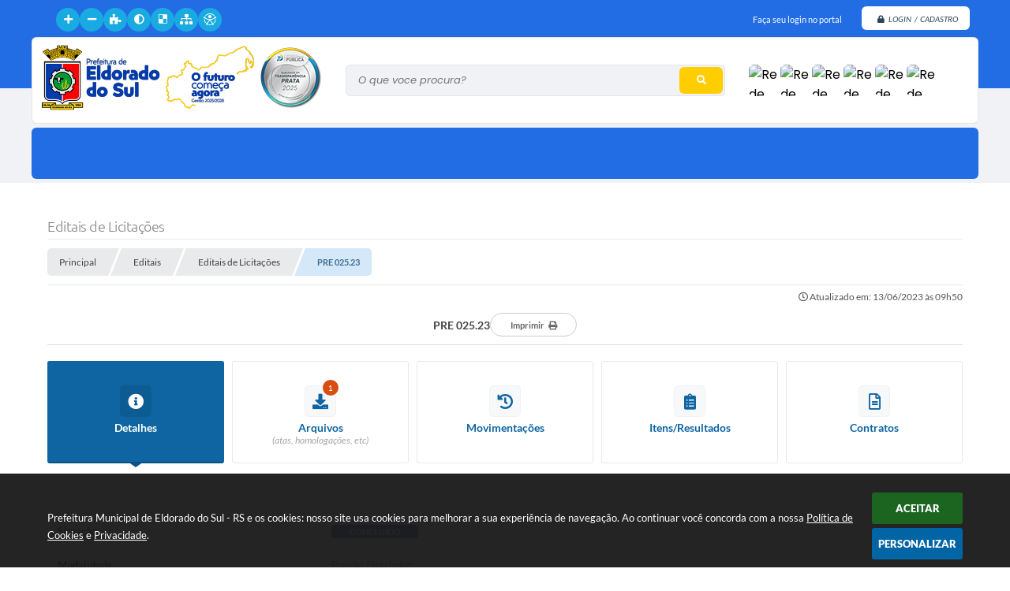

--- FILE ---
content_type: text/html; charset=utf-8
request_url: https://www.google.com/recaptcha/api2/anchor?ar=1&k=6Lcg5gwUAAAAAFTAwOeaiRgV05MYvrWdi1U8jIwI&co=aHR0cHM6Ly93d3cuZWxkb3JhZG8ucnMuZ292LmJyOjQ0Mw..&hl=en&v=PoyoqOPhxBO7pBk68S4YbpHZ&size=normal&anchor-ms=20000&execute-ms=30000&cb=y0b8f9a36iem
body_size: 49381
content:
<!DOCTYPE HTML><html dir="ltr" lang="en"><head><meta http-equiv="Content-Type" content="text/html; charset=UTF-8">
<meta http-equiv="X-UA-Compatible" content="IE=edge">
<title>reCAPTCHA</title>
<style type="text/css">
/* cyrillic-ext */
@font-face {
  font-family: 'Roboto';
  font-style: normal;
  font-weight: 400;
  font-stretch: 100%;
  src: url(//fonts.gstatic.com/s/roboto/v48/KFO7CnqEu92Fr1ME7kSn66aGLdTylUAMa3GUBHMdazTgWw.woff2) format('woff2');
  unicode-range: U+0460-052F, U+1C80-1C8A, U+20B4, U+2DE0-2DFF, U+A640-A69F, U+FE2E-FE2F;
}
/* cyrillic */
@font-face {
  font-family: 'Roboto';
  font-style: normal;
  font-weight: 400;
  font-stretch: 100%;
  src: url(//fonts.gstatic.com/s/roboto/v48/KFO7CnqEu92Fr1ME7kSn66aGLdTylUAMa3iUBHMdazTgWw.woff2) format('woff2');
  unicode-range: U+0301, U+0400-045F, U+0490-0491, U+04B0-04B1, U+2116;
}
/* greek-ext */
@font-face {
  font-family: 'Roboto';
  font-style: normal;
  font-weight: 400;
  font-stretch: 100%;
  src: url(//fonts.gstatic.com/s/roboto/v48/KFO7CnqEu92Fr1ME7kSn66aGLdTylUAMa3CUBHMdazTgWw.woff2) format('woff2');
  unicode-range: U+1F00-1FFF;
}
/* greek */
@font-face {
  font-family: 'Roboto';
  font-style: normal;
  font-weight: 400;
  font-stretch: 100%;
  src: url(//fonts.gstatic.com/s/roboto/v48/KFO7CnqEu92Fr1ME7kSn66aGLdTylUAMa3-UBHMdazTgWw.woff2) format('woff2');
  unicode-range: U+0370-0377, U+037A-037F, U+0384-038A, U+038C, U+038E-03A1, U+03A3-03FF;
}
/* math */
@font-face {
  font-family: 'Roboto';
  font-style: normal;
  font-weight: 400;
  font-stretch: 100%;
  src: url(//fonts.gstatic.com/s/roboto/v48/KFO7CnqEu92Fr1ME7kSn66aGLdTylUAMawCUBHMdazTgWw.woff2) format('woff2');
  unicode-range: U+0302-0303, U+0305, U+0307-0308, U+0310, U+0312, U+0315, U+031A, U+0326-0327, U+032C, U+032F-0330, U+0332-0333, U+0338, U+033A, U+0346, U+034D, U+0391-03A1, U+03A3-03A9, U+03B1-03C9, U+03D1, U+03D5-03D6, U+03F0-03F1, U+03F4-03F5, U+2016-2017, U+2034-2038, U+203C, U+2040, U+2043, U+2047, U+2050, U+2057, U+205F, U+2070-2071, U+2074-208E, U+2090-209C, U+20D0-20DC, U+20E1, U+20E5-20EF, U+2100-2112, U+2114-2115, U+2117-2121, U+2123-214F, U+2190, U+2192, U+2194-21AE, U+21B0-21E5, U+21F1-21F2, U+21F4-2211, U+2213-2214, U+2216-22FF, U+2308-230B, U+2310, U+2319, U+231C-2321, U+2336-237A, U+237C, U+2395, U+239B-23B7, U+23D0, U+23DC-23E1, U+2474-2475, U+25AF, U+25B3, U+25B7, U+25BD, U+25C1, U+25CA, U+25CC, U+25FB, U+266D-266F, U+27C0-27FF, U+2900-2AFF, U+2B0E-2B11, U+2B30-2B4C, U+2BFE, U+3030, U+FF5B, U+FF5D, U+1D400-1D7FF, U+1EE00-1EEFF;
}
/* symbols */
@font-face {
  font-family: 'Roboto';
  font-style: normal;
  font-weight: 400;
  font-stretch: 100%;
  src: url(//fonts.gstatic.com/s/roboto/v48/KFO7CnqEu92Fr1ME7kSn66aGLdTylUAMaxKUBHMdazTgWw.woff2) format('woff2');
  unicode-range: U+0001-000C, U+000E-001F, U+007F-009F, U+20DD-20E0, U+20E2-20E4, U+2150-218F, U+2190, U+2192, U+2194-2199, U+21AF, U+21E6-21F0, U+21F3, U+2218-2219, U+2299, U+22C4-22C6, U+2300-243F, U+2440-244A, U+2460-24FF, U+25A0-27BF, U+2800-28FF, U+2921-2922, U+2981, U+29BF, U+29EB, U+2B00-2BFF, U+4DC0-4DFF, U+FFF9-FFFB, U+10140-1018E, U+10190-1019C, U+101A0, U+101D0-101FD, U+102E0-102FB, U+10E60-10E7E, U+1D2C0-1D2D3, U+1D2E0-1D37F, U+1F000-1F0FF, U+1F100-1F1AD, U+1F1E6-1F1FF, U+1F30D-1F30F, U+1F315, U+1F31C, U+1F31E, U+1F320-1F32C, U+1F336, U+1F378, U+1F37D, U+1F382, U+1F393-1F39F, U+1F3A7-1F3A8, U+1F3AC-1F3AF, U+1F3C2, U+1F3C4-1F3C6, U+1F3CA-1F3CE, U+1F3D4-1F3E0, U+1F3ED, U+1F3F1-1F3F3, U+1F3F5-1F3F7, U+1F408, U+1F415, U+1F41F, U+1F426, U+1F43F, U+1F441-1F442, U+1F444, U+1F446-1F449, U+1F44C-1F44E, U+1F453, U+1F46A, U+1F47D, U+1F4A3, U+1F4B0, U+1F4B3, U+1F4B9, U+1F4BB, U+1F4BF, U+1F4C8-1F4CB, U+1F4D6, U+1F4DA, U+1F4DF, U+1F4E3-1F4E6, U+1F4EA-1F4ED, U+1F4F7, U+1F4F9-1F4FB, U+1F4FD-1F4FE, U+1F503, U+1F507-1F50B, U+1F50D, U+1F512-1F513, U+1F53E-1F54A, U+1F54F-1F5FA, U+1F610, U+1F650-1F67F, U+1F687, U+1F68D, U+1F691, U+1F694, U+1F698, U+1F6AD, U+1F6B2, U+1F6B9-1F6BA, U+1F6BC, U+1F6C6-1F6CF, U+1F6D3-1F6D7, U+1F6E0-1F6EA, U+1F6F0-1F6F3, U+1F6F7-1F6FC, U+1F700-1F7FF, U+1F800-1F80B, U+1F810-1F847, U+1F850-1F859, U+1F860-1F887, U+1F890-1F8AD, U+1F8B0-1F8BB, U+1F8C0-1F8C1, U+1F900-1F90B, U+1F93B, U+1F946, U+1F984, U+1F996, U+1F9E9, U+1FA00-1FA6F, U+1FA70-1FA7C, U+1FA80-1FA89, U+1FA8F-1FAC6, U+1FACE-1FADC, U+1FADF-1FAE9, U+1FAF0-1FAF8, U+1FB00-1FBFF;
}
/* vietnamese */
@font-face {
  font-family: 'Roboto';
  font-style: normal;
  font-weight: 400;
  font-stretch: 100%;
  src: url(//fonts.gstatic.com/s/roboto/v48/KFO7CnqEu92Fr1ME7kSn66aGLdTylUAMa3OUBHMdazTgWw.woff2) format('woff2');
  unicode-range: U+0102-0103, U+0110-0111, U+0128-0129, U+0168-0169, U+01A0-01A1, U+01AF-01B0, U+0300-0301, U+0303-0304, U+0308-0309, U+0323, U+0329, U+1EA0-1EF9, U+20AB;
}
/* latin-ext */
@font-face {
  font-family: 'Roboto';
  font-style: normal;
  font-weight: 400;
  font-stretch: 100%;
  src: url(//fonts.gstatic.com/s/roboto/v48/KFO7CnqEu92Fr1ME7kSn66aGLdTylUAMa3KUBHMdazTgWw.woff2) format('woff2');
  unicode-range: U+0100-02BA, U+02BD-02C5, U+02C7-02CC, U+02CE-02D7, U+02DD-02FF, U+0304, U+0308, U+0329, U+1D00-1DBF, U+1E00-1E9F, U+1EF2-1EFF, U+2020, U+20A0-20AB, U+20AD-20C0, U+2113, U+2C60-2C7F, U+A720-A7FF;
}
/* latin */
@font-face {
  font-family: 'Roboto';
  font-style: normal;
  font-weight: 400;
  font-stretch: 100%;
  src: url(//fonts.gstatic.com/s/roboto/v48/KFO7CnqEu92Fr1ME7kSn66aGLdTylUAMa3yUBHMdazQ.woff2) format('woff2');
  unicode-range: U+0000-00FF, U+0131, U+0152-0153, U+02BB-02BC, U+02C6, U+02DA, U+02DC, U+0304, U+0308, U+0329, U+2000-206F, U+20AC, U+2122, U+2191, U+2193, U+2212, U+2215, U+FEFF, U+FFFD;
}
/* cyrillic-ext */
@font-face {
  font-family: 'Roboto';
  font-style: normal;
  font-weight: 500;
  font-stretch: 100%;
  src: url(//fonts.gstatic.com/s/roboto/v48/KFO7CnqEu92Fr1ME7kSn66aGLdTylUAMa3GUBHMdazTgWw.woff2) format('woff2');
  unicode-range: U+0460-052F, U+1C80-1C8A, U+20B4, U+2DE0-2DFF, U+A640-A69F, U+FE2E-FE2F;
}
/* cyrillic */
@font-face {
  font-family: 'Roboto';
  font-style: normal;
  font-weight: 500;
  font-stretch: 100%;
  src: url(//fonts.gstatic.com/s/roboto/v48/KFO7CnqEu92Fr1ME7kSn66aGLdTylUAMa3iUBHMdazTgWw.woff2) format('woff2');
  unicode-range: U+0301, U+0400-045F, U+0490-0491, U+04B0-04B1, U+2116;
}
/* greek-ext */
@font-face {
  font-family: 'Roboto';
  font-style: normal;
  font-weight: 500;
  font-stretch: 100%;
  src: url(//fonts.gstatic.com/s/roboto/v48/KFO7CnqEu92Fr1ME7kSn66aGLdTylUAMa3CUBHMdazTgWw.woff2) format('woff2');
  unicode-range: U+1F00-1FFF;
}
/* greek */
@font-face {
  font-family: 'Roboto';
  font-style: normal;
  font-weight: 500;
  font-stretch: 100%;
  src: url(//fonts.gstatic.com/s/roboto/v48/KFO7CnqEu92Fr1ME7kSn66aGLdTylUAMa3-UBHMdazTgWw.woff2) format('woff2');
  unicode-range: U+0370-0377, U+037A-037F, U+0384-038A, U+038C, U+038E-03A1, U+03A3-03FF;
}
/* math */
@font-face {
  font-family: 'Roboto';
  font-style: normal;
  font-weight: 500;
  font-stretch: 100%;
  src: url(//fonts.gstatic.com/s/roboto/v48/KFO7CnqEu92Fr1ME7kSn66aGLdTylUAMawCUBHMdazTgWw.woff2) format('woff2');
  unicode-range: U+0302-0303, U+0305, U+0307-0308, U+0310, U+0312, U+0315, U+031A, U+0326-0327, U+032C, U+032F-0330, U+0332-0333, U+0338, U+033A, U+0346, U+034D, U+0391-03A1, U+03A3-03A9, U+03B1-03C9, U+03D1, U+03D5-03D6, U+03F0-03F1, U+03F4-03F5, U+2016-2017, U+2034-2038, U+203C, U+2040, U+2043, U+2047, U+2050, U+2057, U+205F, U+2070-2071, U+2074-208E, U+2090-209C, U+20D0-20DC, U+20E1, U+20E5-20EF, U+2100-2112, U+2114-2115, U+2117-2121, U+2123-214F, U+2190, U+2192, U+2194-21AE, U+21B0-21E5, U+21F1-21F2, U+21F4-2211, U+2213-2214, U+2216-22FF, U+2308-230B, U+2310, U+2319, U+231C-2321, U+2336-237A, U+237C, U+2395, U+239B-23B7, U+23D0, U+23DC-23E1, U+2474-2475, U+25AF, U+25B3, U+25B7, U+25BD, U+25C1, U+25CA, U+25CC, U+25FB, U+266D-266F, U+27C0-27FF, U+2900-2AFF, U+2B0E-2B11, U+2B30-2B4C, U+2BFE, U+3030, U+FF5B, U+FF5D, U+1D400-1D7FF, U+1EE00-1EEFF;
}
/* symbols */
@font-face {
  font-family: 'Roboto';
  font-style: normal;
  font-weight: 500;
  font-stretch: 100%;
  src: url(//fonts.gstatic.com/s/roboto/v48/KFO7CnqEu92Fr1ME7kSn66aGLdTylUAMaxKUBHMdazTgWw.woff2) format('woff2');
  unicode-range: U+0001-000C, U+000E-001F, U+007F-009F, U+20DD-20E0, U+20E2-20E4, U+2150-218F, U+2190, U+2192, U+2194-2199, U+21AF, U+21E6-21F0, U+21F3, U+2218-2219, U+2299, U+22C4-22C6, U+2300-243F, U+2440-244A, U+2460-24FF, U+25A0-27BF, U+2800-28FF, U+2921-2922, U+2981, U+29BF, U+29EB, U+2B00-2BFF, U+4DC0-4DFF, U+FFF9-FFFB, U+10140-1018E, U+10190-1019C, U+101A0, U+101D0-101FD, U+102E0-102FB, U+10E60-10E7E, U+1D2C0-1D2D3, U+1D2E0-1D37F, U+1F000-1F0FF, U+1F100-1F1AD, U+1F1E6-1F1FF, U+1F30D-1F30F, U+1F315, U+1F31C, U+1F31E, U+1F320-1F32C, U+1F336, U+1F378, U+1F37D, U+1F382, U+1F393-1F39F, U+1F3A7-1F3A8, U+1F3AC-1F3AF, U+1F3C2, U+1F3C4-1F3C6, U+1F3CA-1F3CE, U+1F3D4-1F3E0, U+1F3ED, U+1F3F1-1F3F3, U+1F3F5-1F3F7, U+1F408, U+1F415, U+1F41F, U+1F426, U+1F43F, U+1F441-1F442, U+1F444, U+1F446-1F449, U+1F44C-1F44E, U+1F453, U+1F46A, U+1F47D, U+1F4A3, U+1F4B0, U+1F4B3, U+1F4B9, U+1F4BB, U+1F4BF, U+1F4C8-1F4CB, U+1F4D6, U+1F4DA, U+1F4DF, U+1F4E3-1F4E6, U+1F4EA-1F4ED, U+1F4F7, U+1F4F9-1F4FB, U+1F4FD-1F4FE, U+1F503, U+1F507-1F50B, U+1F50D, U+1F512-1F513, U+1F53E-1F54A, U+1F54F-1F5FA, U+1F610, U+1F650-1F67F, U+1F687, U+1F68D, U+1F691, U+1F694, U+1F698, U+1F6AD, U+1F6B2, U+1F6B9-1F6BA, U+1F6BC, U+1F6C6-1F6CF, U+1F6D3-1F6D7, U+1F6E0-1F6EA, U+1F6F0-1F6F3, U+1F6F7-1F6FC, U+1F700-1F7FF, U+1F800-1F80B, U+1F810-1F847, U+1F850-1F859, U+1F860-1F887, U+1F890-1F8AD, U+1F8B0-1F8BB, U+1F8C0-1F8C1, U+1F900-1F90B, U+1F93B, U+1F946, U+1F984, U+1F996, U+1F9E9, U+1FA00-1FA6F, U+1FA70-1FA7C, U+1FA80-1FA89, U+1FA8F-1FAC6, U+1FACE-1FADC, U+1FADF-1FAE9, U+1FAF0-1FAF8, U+1FB00-1FBFF;
}
/* vietnamese */
@font-face {
  font-family: 'Roboto';
  font-style: normal;
  font-weight: 500;
  font-stretch: 100%;
  src: url(//fonts.gstatic.com/s/roboto/v48/KFO7CnqEu92Fr1ME7kSn66aGLdTylUAMa3OUBHMdazTgWw.woff2) format('woff2');
  unicode-range: U+0102-0103, U+0110-0111, U+0128-0129, U+0168-0169, U+01A0-01A1, U+01AF-01B0, U+0300-0301, U+0303-0304, U+0308-0309, U+0323, U+0329, U+1EA0-1EF9, U+20AB;
}
/* latin-ext */
@font-face {
  font-family: 'Roboto';
  font-style: normal;
  font-weight: 500;
  font-stretch: 100%;
  src: url(//fonts.gstatic.com/s/roboto/v48/KFO7CnqEu92Fr1ME7kSn66aGLdTylUAMa3KUBHMdazTgWw.woff2) format('woff2');
  unicode-range: U+0100-02BA, U+02BD-02C5, U+02C7-02CC, U+02CE-02D7, U+02DD-02FF, U+0304, U+0308, U+0329, U+1D00-1DBF, U+1E00-1E9F, U+1EF2-1EFF, U+2020, U+20A0-20AB, U+20AD-20C0, U+2113, U+2C60-2C7F, U+A720-A7FF;
}
/* latin */
@font-face {
  font-family: 'Roboto';
  font-style: normal;
  font-weight: 500;
  font-stretch: 100%;
  src: url(//fonts.gstatic.com/s/roboto/v48/KFO7CnqEu92Fr1ME7kSn66aGLdTylUAMa3yUBHMdazQ.woff2) format('woff2');
  unicode-range: U+0000-00FF, U+0131, U+0152-0153, U+02BB-02BC, U+02C6, U+02DA, U+02DC, U+0304, U+0308, U+0329, U+2000-206F, U+20AC, U+2122, U+2191, U+2193, U+2212, U+2215, U+FEFF, U+FFFD;
}
/* cyrillic-ext */
@font-face {
  font-family: 'Roboto';
  font-style: normal;
  font-weight: 900;
  font-stretch: 100%;
  src: url(//fonts.gstatic.com/s/roboto/v48/KFO7CnqEu92Fr1ME7kSn66aGLdTylUAMa3GUBHMdazTgWw.woff2) format('woff2');
  unicode-range: U+0460-052F, U+1C80-1C8A, U+20B4, U+2DE0-2DFF, U+A640-A69F, U+FE2E-FE2F;
}
/* cyrillic */
@font-face {
  font-family: 'Roboto';
  font-style: normal;
  font-weight: 900;
  font-stretch: 100%;
  src: url(//fonts.gstatic.com/s/roboto/v48/KFO7CnqEu92Fr1ME7kSn66aGLdTylUAMa3iUBHMdazTgWw.woff2) format('woff2');
  unicode-range: U+0301, U+0400-045F, U+0490-0491, U+04B0-04B1, U+2116;
}
/* greek-ext */
@font-face {
  font-family: 'Roboto';
  font-style: normal;
  font-weight: 900;
  font-stretch: 100%;
  src: url(//fonts.gstatic.com/s/roboto/v48/KFO7CnqEu92Fr1ME7kSn66aGLdTylUAMa3CUBHMdazTgWw.woff2) format('woff2');
  unicode-range: U+1F00-1FFF;
}
/* greek */
@font-face {
  font-family: 'Roboto';
  font-style: normal;
  font-weight: 900;
  font-stretch: 100%;
  src: url(//fonts.gstatic.com/s/roboto/v48/KFO7CnqEu92Fr1ME7kSn66aGLdTylUAMa3-UBHMdazTgWw.woff2) format('woff2');
  unicode-range: U+0370-0377, U+037A-037F, U+0384-038A, U+038C, U+038E-03A1, U+03A3-03FF;
}
/* math */
@font-face {
  font-family: 'Roboto';
  font-style: normal;
  font-weight: 900;
  font-stretch: 100%;
  src: url(//fonts.gstatic.com/s/roboto/v48/KFO7CnqEu92Fr1ME7kSn66aGLdTylUAMawCUBHMdazTgWw.woff2) format('woff2');
  unicode-range: U+0302-0303, U+0305, U+0307-0308, U+0310, U+0312, U+0315, U+031A, U+0326-0327, U+032C, U+032F-0330, U+0332-0333, U+0338, U+033A, U+0346, U+034D, U+0391-03A1, U+03A3-03A9, U+03B1-03C9, U+03D1, U+03D5-03D6, U+03F0-03F1, U+03F4-03F5, U+2016-2017, U+2034-2038, U+203C, U+2040, U+2043, U+2047, U+2050, U+2057, U+205F, U+2070-2071, U+2074-208E, U+2090-209C, U+20D0-20DC, U+20E1, U+20E5-20EF, U+2100-2112, U+2114-2115, U+2117-2121, U+2123-214F, U+2190, U+2192, U+2194-21AE, U+21B0-21E5, U+21F1-21F2, U+21F4-2211, U+2213-2214, U+2216-22FF, U+2308-230B, U+2310, U+2319, U+231C-2321, U+2336-237A, U+237C, U+2395, U+239B-23B7, U+23D0, U+23DC-23E1, U+2474-2475, U+25AF, U+25B3, U+25B7, U+25BD, U+25C1, U+25CA, U+25CC, U+25FB, U+266D-266F, U+27C0-27FF, U+2900-2AFF, U+2B0E-2B11, U+2B30-2B4C, U+2BFE, U+3030, U+FF5B, U+FF5D, U+1D400-1D7FF, U+1EE00-1EEFF;
}
/* symbols */
@font-face {
  font-family: 'Roboto';
  font-style: normal;
  font-weight: 900;
  font-stretch: 100%;
  src: url(//fonts.gstatic.com/s/roboto/v48/KFO7CnqEu92Fr1ME7kSn66aGLdTylUAMaxKUBHMdazTgWw.woff2) format('woff2');
  unicode-range: U+0001-000C, U+000E-001F, U+007F-009F, U+20DD-20E0, U+20E2-20E4, U+2150-218F, U+2190, U+2192, U+2194-2199, U+21AF, U+21E6-21F0, U+21F3, U+2218-2219, U+2299, U+22C4-22C6, U+2300-243F, U+2440-244A, U+2460-24FF, U+25A0-27BF, U+2800-28FF, U+2921-2922, U+2981, U+29BF, U+29EB, U+2B00-2BFF, U+4DC0-4DFF, U+FFF9-FFFB, U+10140-1018E, U+10190-1019C, U+101A0, U+101D0-101FD, U+102E0-102FB, U+10E60-10E7E, U+1D2C0-1D2D3, U+1D2E0-1D37F, U+1F000-1F0FF, U+1F100-1F1AD, U+1F1E6-1F1FF, U+1F30D-1F30F, U+1F315, U+1F31C, U+1F31E, U+1F320-1F32C, U+1F336, U+1F378, U+1F37D, U+1F382, U+1F393-1F39F, U+1F3A7-1F3A8, U+1F3AC-1F3AF, U+1F3C2, U+1F3C4-1F3C6, U+1F3CA-1F3CE, U+1F3D4-1F3E0, U+1F3ED, U+1F3F1-1F3F3, U+1F3F5-1F3F7, U+1F408, U+1F415, U+1F41F, U+1F426, U+1F43F, U+1F441-1F442, U+1F444, U+1F446-1F449, U+1F44C-1F44E, U+1F453, U+1F46A, U+1F47D, U+1F4A3, U+1F4B0, U+1F4B3, U+1F4B9, U+1F4BB, U+1F4BF, U+1F4C8-1F4CB, U+1F4D6, U+1F4DA, U+1F4DF, U+1F4E3-1F4E6, U+1F4EA-1F4ED, U+1F4F7, U+1F4F9-1F4FB, U+1F4FD-1F4FE, U+1F503, U+1F507-1F50B, U+1F50D, U+1F512-1F513, U+1F53E-1F54A, U+1F54F-1F5FA, U+1F610, U+1F650-1F67F, U+1F687, U+1F68D, U+1F691, U+1F694, U+1F698, U+1F6AD, U+1F6B2, U+1F6B9-1F6BA, U+1F6BC, U+1F6C6-1F6CF, U+1F6D3-1F6D7, U+1F6E0-1F6EA, U+1F6F0-1F6F3, U+1F6F7-1F6FC, U+1F700-1F7FF, U+1F800-1F80B, U+1F810-1F847, U+1F850-1F859, U+1F860-1F887, U+1F890-1F8AD, U+1F8B0-1F8BB, U+1F8C0-1F8C1, U+1F900-1F90B, U+1F93B, U+1F946, U+1F984, U+1F996, U+1F9E9, U+1FA00-1FA6F, U+1FA70-1FA7C, U+1FA80-1FA89, U+1FA8F-1FAC6, U+1FACE-1FADC, U+1FADF-1FAE9, U+1FAF0-1FAF8, U+1FB00-1FBFF;
}
/* vietnamese */
@font-face {
  font-family: 'Roboto';
  font-style: normal;
  font-weight: 900;
  font-stretch: 100%;
  src: url(//fonts.gstatic.com/s/roboto/v48/KFO7CnqEu92Fr1ME7kSn66aGLdTylUAMa3OUBHMdazTgWw.woff2) format('woff2');
  unicode-range: U+0102-0103, U+0110-0111, U+0128-0129, U+0168-0169, U+01A0-01A1, U+01AF-01B0, U+0300-0301, U+0303-0304, U+0308-0309, U+0323, U+0329, U+1EA0-1EF9, U+20AB;
}
/* latin-ext */
@font-face {
  font-family: 'Roboto';
  font-style: normal;
  font-weight: 900;
  font-stretch: 100%;
  src: url(//fonts.gstatic.com/s/roboto/v48/KFO7CnqEu92Fr1ME7kSn66aGLdTylUAMa3KUBHMdazTgWw.woff2) format('woff2');
  unicode-range: U+0100-02BA, U+02BD-02C5, U+02C7-02CC, U+02CE-02D7, U+02DD-02FF, U+0304, U+0308, U+0329, U+1D00-1DBF, U+1E00-1E9F, U+1EF2-1EFF, U+2020, U+20A0-20AB, U+20AD-20C0, U+2113, U+2C60-2C7F, U+A720-A7FF;
}
/* latin */
@font-face {
  font-family: 'Roboto';
  font-style: normal;
  font-weight: 900;
  font-stretch: 100%;
  src: url(//fonts.gstatic.com/s/roboto/v48/KFO7CnqEu92Fr1ME7kSn66aGLdTylUAMa3yUBHMdazQ.woff2) format('woff2');
  unicode-range: U+0000-00FF, U+0131, U+0152-0153, U+02BB-02BC, U+02C6, U+02DA, U+02DC, U+0304, U+0308, U+0329, U+2000-206F, U+20AC, U+2122, U+2191, U+2193, U+2212, U+2215, U+FEFF, U+FFFD;
}

</style>
<link rel="stylesheet" type="text/css" href="https://www.gstatic.com/recaptcha/releases/PoyoqOPhxBO7pBk68S4YbpHZ/styles__ltr.css">
<script nonce="0u2NRoXo_7LxJahhgAA0rg" type="text/javascript">window['__recaptcha_api'] = 'https://www.google.com/recaptcha/api2/';</script>
<script type="text/javascript" src="https://www.gstatic.com/recaptcha/releases/PoyoqOPhxBO7pBk68S4YbpHZ/recaptcha__en.js" nonce="0u2NRoXo_7LxJahhgAA0rg">
      
    </script></head>
<body><div id="rc-anchor-alert" class="rc-anchor-alert"></div>
<input type="hidden" id="recaptcha-token" value="[base64]">
<script type="text/javascript" nonce="0u2NRoXo_7LxJahhgAA0rg">
      recaptcha.anchor.Main.init("[\x22ainput\x22,[\x22bgdata\x22,\x22\x22,\[base64]/[base64]/[base64]/[base64]/[base64]/[base64]/KGcoTywyNTMsTy5PKSxVRyhPLEMpKTpnKE8sMjUzLEMpLE8pKSxsKSksTykpfSxieT1mdW5jdGlvbihDLE8sdSxsKXtmb3IobD0odT1SKEMpLDApO08+MDtPLS0pbD1sPDw4fFooQyk7ZyhDLHUsbCl9LFVHPWZ1bmN0aW9uKEMsTyl7Qy5pLmxlbmd0aD4xMDQ/[base64]/[base64]/[base64]/[base64]/[base64]/[base64]/[base64]\\u003d\x22,\[base64]\\u003d\x22,\[base64]/woPDm8OpwoQnwpbDosKhwrbCicKiVT48wqzChlHDgnoiwqvCvcKzwpY/DsKJw5dcAMK6wrMMDcK/wqDCpcKTTMOkFcKJw7PCnUrDrsKdw6onb8ORKsK/WcOow6nCrcOiF8OyYy/DiiQsw5x1w6LDqMOKK8O4EMOBOMOKH30sRQPCuiLCm8KVCgpew6cRw7PDlUNbJRLCvjtmZsOLDMOBw4nDqsOwwrnCtATCh2TDil9Mw4fCtifCnsOiwp3DkjrDj8Klwpdnw4Nvw60/w6oqOSnCmAfDtXMXw4HCixlcG8OMwocUwo5pKsKFw7zCnMOHIMKtwrjDnRPCijTCkQLDhsKzJys+wqlPfWIOwoLDrGoROD/Cg8KLMcKzJUHDmcOgV8O9WMKoU1XDjzvCvMOzXEU2bsObR8KBwrnDjUvDo2UVwo7DlMOXR8OVw43Cj3zDh8OTw6vDlsKePsO+wprDlQRFw4p8M8Kjw6/[base64]/WD7CicKnwoIcwqB3wqrCkcKIw5rDilRZazBKw7JFG1Y/RCPDnsKgwqt4aHlWc0Uhwr3CnH3Dg3zDlhTCnD/[base64]/wocLwrrDomfCg8KocFgRIgbDmcKFMcOqwpLDoMKCTgTCnwrDv1hHw4TCpMO0w7AtwrvCv1DDu2bDrgsDY2QeEsOOZsOpfsOfw402wpcrAybDkDQTw4N/NWvDlsO5w4VIScKRwqUyT2B4wrp7w5YIf8OuMjTCmEQ8XsOiKCtOScKOwrg2w6vCnMOiaQXDsznDtS7CksOcOyrCqsOXw4/Dk0nCh8KwwrXDmS58w5zCrcOpOTxMwoVpw6MYUkvCrWpjCcOtwo58wr3Dlj1QwqBYVMOkSMKFwpbCr8KcwpTCuCl7woF5wp3CosOMw43DrWrDlcOMB8Kow7LDvHxxBAkFJj/Cv8Kdw5ZAw6hiwoMDLsKNf8KgwqLDtwjCkh8Hw74OUVjDkcK8wp10J29fG8Knwq0dQsOfYWFGw4MYwp1uOQjCrMO0w6zCmsOODAR1w5DDq8KMwr/[base64]/DhsOKwq3DtMObw53CuQprScKVwoo3dwxTw7/DqC7DrcOaw7nDv8OFUsOswoDCnMK5wp3CsVF+w4cHf8OMwqVWwqtaw5TDnMKnDw/CpVDCkyZ8wp0MN8OtwqbDusKzOcOYwo7ClsKGw5cSI2/DncKvwrXCscOQZELDuV13wrvDqy09wonCvkDCo0VzL145fMOgOR1KWk/Dv07Cu8O/[base64]/CssOYFE8IBsOtw4JGTCV4KVHCscOkbF8iFBDCpx4OwozCoyNFwo3CrjjDuQp1w6nCr8OfVzXCl8OOaMKsw5NeTMOIwoJVw7lqwqbCgMO0wqomShvDtMO4Jk1fwpfCugFCK8OtOyHDuWMWTm/Cp8KhRVTCjcOBw6hswoPCi8KqEcOJTgjDj8OID1J9FEw3Z8OmBEsXw6J2LcOGw57ConJaA0fCnyfCjDgmVMK0wqd8Z2BTagPCqcKRw7Y3KsK8JMOhOkIXw5FOwrfDhDbCgsKhwoDDgsOdw5nCmAY9wpPDqlQ8wp3Dh8KRbsKyw5HChcKkdm/[base64]/Ct3Ixw5/[base64]/[base64]/Du8KWGyDDr11rJFXDmnbChk3DqMODw5hHwqlYLxLDrhA+wp/CqMKVw49rRsK0QzbDmhnDncOjw6sHdMOpw4h2QsOiwo7Ct8Kxw4XDmMKVwplew6AqWcOdwrE1wr7Ckhp1BsObw4TChSFewpXCpMOHFRFJw4hCwpLCh8KrwpsfKcKXwp4/worCssOJKMODRMKsw64QXUXCtcOVwoxtAU7CnG3CiTRNw4/CvGRvwrzCmcObaMKBEgVCwrfDn8KzeGnCv8KhI0bDvErDtznDryMzV8OgFcKFXcKBw4l/[base64]/[base64]/w73DjS7CpMOQVMOIwqQ5Wn/DpDDClMO8w6rCu8Kmw53CjkPCqMOwwroJbcKzecOJWHgLw6tHw5QEakUyCcOeQDjDpSrCgcO/[base64]/DlMKjwpAowp4Ew7rDsB4SWMO7Zh0ww6DDl0TDi8OJw4F0wp/[base64]/DmwLDiMKswqrClcOhwr1yQ8O/wprCqjEUw77DicOhUALCsTozFg3CuH7DjcKfwqhAIWXClWbDm8KewpILw5jCj2TDoylewo3CmijDhsOVJX0OIEfCpSrDocOmwrHCh8KzTVbCun/DqcOnSMOmw6rCnAZUw684EMKzRC9cf8Kxw5YNwqPDoW5DYsKTMQRlw47DscKswqfDkMKqwp/Cu8KWw5gAKcKRwqtYwpfCs8KLMHsqw5/DrMKRwovDtcK5Y8Krw5YPJHJhw4QJwop9PChUw7I9HcKjwq4VAD/DqFwgR3/DnMKcw6rDjsKxw7JdbRzCjA/CjmDDksORJ3LCrSLCvcO5w4xEw7LCiMKMYcKYwqpgIAh7w5TDp8KJYEZsIcOYd8O8GlDDk8O0w4djHsOWCy0Aw5bDucOrU8O3w4LCnl7CvVl1XQQVI2DDlMK4wpnCkF4QfcK8DMOTw6/[base64]/XBokfC7CncOmHCQ+w5tkF8OiwptPEsO/csKDw4TDqgnDgcOjw53Dsxx5wozDiBfCsMKEOcKYw6XClUhXw6NPQcONw48aXlDDuBMaSMOUwqrCq8OJw5LCiV8pwq4VDRPDizfCimvDg8KUSj8Ww67DusO2w4fDg8Kcw5HCqcOHADTCgMKew5HDkCMBwqjCq07DkcOqXsKGwrzCk8KJXA3DsV/[base64]/ccO7w4EjLGBfw7F0w5gOKlA4wofDuQvDqVcySsKGch/Cq8O1MmBBPFjDpcOywprCkywkfsO/w7bChwFPF3nDphXDh182wohlDsK1w5LCo8K3GCQUw67CkTzCgjclwpIHw77DpWAcQjkHw7jCtMK4MMOGJirCjVjDusKnwoHCskJfUcKyRS3DjiLClcO4wqJsYArCqcKFTwYfRSTDmsOAwo5Lw5bDisKnw4jCrsOwwq/ChhXCg10RGyR4w57CtMKiVy/Dj8K3wrh/wrjCmcOdwqzCg8Kxw6/Ck8O3w7bCvsKPMMKPMMK1wo7DnFxqwqzDhTAgecKODiEEO8OCw61qw49Ew5fDtMOmGWRCw6wqZMOcw68Bw6rCqzTCmkbCpiQnwp/CsAx/w6l3aELCjVbDk8OFE8O9cAspR8KxZMOMM1bDiB7CpsKJJjHDssOAwoPCkiISbsOraMOsw7cIV8Oaw5fCjDUuw47CtMOrEhPDkxrCnsKdw6vCiF3DkUcvCsKnJg7CkHbCuMOxwoYce8OYMANnRcO4w7XDggjCpMOBJMOawrTDgMKdwqR6Vz3CqR/Dtx4Hwr1rw7TCisO9w4HDv8KxwovDgzxOH8OpW1B3XkTDqyd6wrXCqgjCqHbCpsOvwo9Aw6wuCcK1eMOuacKkw7lHQ07DkMKpw4B0RcO9Qh3CusKtw7jDiMOmSAvCmTsHMMK+w6TCmW7Du3LChTDClcKDLsK/w5J5O8O7fQ4GO8OLw57Dn8K9wrVqeFTDnMOfw5PCvG/DjxnDhnw7OMO2TMO6wovDvMOqw4XDt33DiMOEVsK/L2HDoMKWwqlWRETDsBTDpsKNTCBaw6Zvw4t5w4xmw67ClsOoVMKtw7HCuMOVXhFzwoM0w7EBZcO8Wmhtw49+woXCl8O2TRdeAMOtwr3CkMOGwq3CsBIMLsO/[base64]/DpB3CksKnWyrDgsKlwoHCm8OGTcO5bsOXEsKWEhrDnMK6ZEoww6l3LsOLw7YgwqvDrsKHFgpDwrwUa8KJRcKVGRbDn07DkcOyeMOUdcKsZMKuZiIRw7YGw5h9w5wfIcOEw5nCjlPDusOcw7rClsKaw5LCksKDw7fCnMO/w7HDmD9EfFR4e8KGwpA0OCvCizbDp3HCv8OES8O7w4E+Q8OyFMKDY8ONTFlKdsOeEAorARbCqH/DsRlrMMOqw7HDlcOyw44+Cm/DknIawqnDhj3Cu0J1worChsKcVhTDkkzCo8OsMTDDi2HCicO+KMKPRMKqwozDkMKQwo4uw7nCgsO7SQ/DqxDCgFfCk2pBw7XCgU4HZGMMC8OtTcKqw5fDmsK4BsOmwr86MMO+wpnDvsOVw7nDmMKTw4TCqB3CiUnCrhJOY2HDsQvDh1LCusKjcsKlIhN8I23CvcKLO1XDhsK9w4/ClsOqXhlxwojDmxbDpsKiw7d/wosfIMKqF8OmRcKfOXPDvEDCjcOTOFxDw6FowoNSwpPDqlkfRlR1M8Olw6hlQifChcKEYMKFRMKZw7ZCwrDDkA/CpxrCkg/ChsOWOsKkISl9Jg8ZfcKPO8KlQMOmAnYTw6XCpnTDq8O4WcKJwpvCkcO2wrF+ZMKzwoLChQrCgcKjwoLCtwNbwoV+w4XDvcKPw7jCtz7CiT12wqbCusK5w50bw4bDkDMQw6LCnnJFCMOCM8O2w5Fhw7l0w7DCi8O2Gxlww5l9w4rDskzDsFDDpU/DomE9w4d7dcKHXmLDmQEde2cVRsKMwoTCixFzw5nDmcOlw5zClVhnIFcaw4TDqkrDsVAgQCZbQMK/[base64]/DswnDhsKNZRx1w7HDhx3DlCbCrsK/YSkrVsKmw6kTDwbDksKgw7rCrsK4UcObwrUaYCs+bDDCiDrCmcKgP8Kxdn7CnDdXfsKpwpNzwqxTwoLCosO1wrXCjsKeR8O4RRXDn8OmwpnCuR1Fwq4zbsKHw7pNQMOXGnzDlA3ClwYHMcK7VyzCu8Krw6nCqT3Dl3nCvMKjHzViwpfCnj/CtmjCqiJ9K8KEWsOsHkHDpMKfwqPDrsK4WzLCrjYvL8KQSMKWwrAiwq/DgcOQIcKVw5LCvxXCuSnCqGcjUMKAbXAxw53CgDEMbcOVwqDDj1LDsCIewocrwrkhI1DCr1DDi2TDjCrDqXfDoTjDs8OwwoBCw6xmwoXCqWNpw75BwqPCuSLCrsK/w4PChcOfQsOfw75BTB4twq/DisKCwoI/w6zCqsOMGQjDrFPDnlTCp8KmccOLw7k2w71ewpMuw4gNw75Iw77DpcKUKcOfwpDDg8K5UsOuR8K9E8KpC8O8w5fCjnMLw5M/wp0uworDrVfDvgfCtRrDn0/DshnCnigoJ1tLwrjCmwzDksKPBDUQCCXDqcK6aDjDsB3DtAPCosKZw6jCr8KNCEvDrgkowoMsw7YLwo5LwrhEecKNURtIRA/CgcK4w5ZqwoYdCMOTw7R6w7jDtlDCksKVdsKnw43DgsK2D8KCwqnCp8KWdMOPbMKgw7rDtcOtwr4+w7I6wovDtnMRwo7CoS7Dt8Orwp4Mw4nCrsOgeF3CgcOpOCPDhyjCpcKtMA/CksOww4nDngU0wpFxw5wFAsO0UQhdfCxHw7x1wqDCqycxSMKSMMKDJcKow67CssO0WTXCrMOaKsOmBcKGw6IXw6Fww6/Ck8OdwqAMwpvDusKjw7glwpDDq2HCgB04wp86wqNRw4fDtgp/VcK1wq3DusO0Ym8OQ8OTw7J4w4bDm2URwpLDo8OEwrPCssKOwobCrcKVF8KmwqNYwpMewqJawq7CvzYNwpLDuQXDt27DtRROWMO9wpJfw5YsD8OawpXCosKYVDjDvwoGSijCv8OzC8K/wrjDtxLCgn8NS8KAw7t/w7gFHQICw7jDh8K4WsOYYsKRwoN8wrbDqULDl8KgPhXDug/[base64]/Dg8OoLcKLTMKRGHzCqmHDs8OWOwI8GzhQw6EJOmDDmsK8A8KwwqrDhw7CncKYwpLClcKNworCqzPCh8KtSUnDhsKNwqzDg8Kww6nDhMO+EgzCnF7Dh8ORw63Cv8OSXcKew7DDs0MyAB4ZVMOGdVVaMcOMBMKzKE1wwrvCpcO/McKqQ3tjwprDoGxTwpg+WMOvwrTDoUtyw7s8DsOyw6PCgcKbwo/CisKNBMObdjZ1UjDCp8OwwrkkwqtnF30+w6rDrFzDk8Kww5fCpsOxwpjCnMOEwrlfX8KcBwvDqhbDvMOkw5s8NcKLfkTClHXCmcOzw6jDv8OeRTnCucOSEwnCrWARAMOPwrbDk8KEw5cNZnBVahHChcKCw75mT8O9GnPDkcKlaBzCjsO5w6d/[base64]/[base64]/[base64]/DgjhQw6zDmjLChWJawpjDjz7DvVkew4bDh38Mw5Qow7bCpjLCqyAVwoXCpkxVPEhvV2DDgBwlNMOmDwbCp8OiGMOhwrJhTsKqwqjCqMKDw4/CvETDnX0gbGEPCUx8wrrDuTMYTQDCjStSwqbClMKhw7FEHMK8wo/DsExyC8OtGRvCqlfCo1wLwqXCksKMIzR8wprDjxnCscKLJcOLw5sSwogrw5YcDsOeHsKhw6TDn8KTDQ55w73DqsKyw5JCWMOfw6PCnyPCh8KGw6QSw4fDocKewrfDpcKxw4zDncKFw5pXw5zDgcK/b3wccsK5wqbDqcO3w5cIGAIwwqRdHE3CpzbDq8OXw5HDscKzfsKNdyfDrF0WwpIDw4pQwpbCjCXCtcOwby3CuWPDocK4wpPCvhbDkRrCiMOdwol/GybCnlY0woVkw7B1w5VZIcOcDxpnw4bCjMKUw6XCjiLCix3CoWfCkmjCvDt5RcOqAVtQCcKzwqPDpwEQw4HCgCzDgMKnKcKDL3fDi8KYw7PCuCnDqwUjwpbCtxsTCWdewqdKPMOeGcKfw4rCqnnCq0bCnsK/[base64]/[base64]/[base64]/DrRp6wrs0wq/[base64]/DsBTCjMKpwrhnwp/[base64]/Cv3Bsw6vCisKzZsKqLydZZkDDun8nS8KVwo7DoWYJMHVeWgzClU7Dvi8PwqwsFHHCuiTDizZDHMOMw4PCh3PDtMODRmhuwr5iOUNPw6HDi8OMw4sPwqQ3w5ZvwqDDvRUwanbCtVM9TcKbBsKbwpnDmTvDmRrClCcHfsKuwr9rJj/CiMKKwqbCpXXCpMOcw6bCimV/O3vChDrChcO0wrtow5bDsiw0wprCuWkvw5zDrXIcC8OKW8KJKMK3wrh1w43CpsO0C3nDlBzDrjjClk/[base64]/XcKqeMKiKUPDr8OeFEIiw4IVwojCocKIY3HCtsORU8K2YMKNYsKqTcKFDsKcwrbDjFQEwp1GIMKra8K/w7JMwo9zfcOhGcKResOpN8Ksw4oPGEbDsnDDisOlwq3DisOqeMKmw7nDo8K8w4V9bcKZN8OnwqkOwqNzw6p6wqhlwpHDhsKpw5jDtWs4XsO1C8KKw4VqwqLCqsK7w7o3cQ9mwr/[base64]/CsHkdw4LChcKGPws8VSvDrCrCm8O9wojCjcOpwp5jAkRiwovDoinCq8KPX0NSwqHCmMOxw5M/NkYww4XDg1TCocKRwpdrbsOvW8KmwpDDsHDCtsOvwppfwosdWcOsw5wKUMOKw6vCucKfw5DChG7DisOBwoJkwpMRwqFtUcOrw6tewp/Cvh1+JGDDsMONw5g4UAIRw4TCvEzCm8Klw7pww77Dr2nCiypKcGHDt3zDv2QYEkHDoy/[base64]/R2jCvHHChcOPw7IXf23Djg/Cq8Odw4DDuWg6ccOpwpgIw48Twr81ZCJtKj4Yw6HDhERXN8Krw7Nmwpk9w6vCi8K6w6jDt0ATwpxWwpI5ZxFFwr8Gw4cAw6bDsUoiw4XCtMOMw4NSTcOLZ8OcwoQ3wqHCrB/CtcOmw5LCuMO+wq9PY8K5w74LQMKHw7XCmsOWw4Baf8K9wqlqwrDCtTfDu8KAwr5QRMKbe3p/wpbCgMKmJ8KmYVxOTcOgw4tnV8KVUsKww4MuAT0QbsObHcKIwpFgScKpacOvwqFswoHCgx/CqcOCwo/CvETDmcKyF23CvcKsIcKhG8Ojw7TCnwR1MsKwwprDg8KyNcOHwokww7fCrj4jw4AnT8K9wrfCk8O8H8O8RWrCl0wRdGMyTjzDmx3CiMK2PkcTwqLDn3lIwr7Dl8Kkw57ClsOQCGjCiDLDjSPDkXUbF8OKMA8iwq/CicOFLcOeFkURWMKow48Uw5jDncOyeMK1UhbDggnCqcKTNsOyIMOHw5kNw7bDjj05YcKiw60Iwrdrwoldw7lZw7QOw6LDnsKlQUXDjlJwaTbCj0jDgT06RgELwo0xwrXDkcORwrEKdsKsNlVYA8OKUsKeTsKlw4BEwq5MSsO7XR4yw5/ClMKawoTDki8JQzzCk0FxHsOeNUvCjXnCrmbCvsKXJsO2w5XCucKIRsO9KBnCu8KTwpwmw4seeMKmwpzDon/DqsKCZlQOw5Ihwo3DjEHDmnrDpGwvw6YXChnCrsK+wp/DrsOOEsO5w6PCm3nDsxJMOSfCuxQzc0d/woLDgMOVK8K6w70Jw7TCh2DCqcOfAWHChMOLwo7Dg0Unw4pjwpTCv23DvcOUwpwewr8sLF3DhSHCrsOEw60Ew7nDhMK0wo7ClMOdEFwywoTDoSZCeWLDusK9TsOwBsOyw6RefMOjecKLwqVVbw4lHx4gw57DrHjCsyQCDcOnVW/DlMOWfk7CrMKIGsOtw4l/[base64]/DscORBAg1wqTCqz4yGsOgXkLCtsKbw6sgwoptwrHDnhFrw4zDicOuw5zDmkJpwovDqMOCW1VswrrCrsKnS8KZwo5RS013woAVwr/DkykHwrfCnyd5Z2HDswPConjDmcKLNsOiwoA1dCbCqSDDsgHCnj7DpFUgwrlKwqFpw5zCjj/CiwTCtsO6P1HCgm7DlMKxL8KeIyBVCULDqHQwwpLCg8K0w7vClsOBwrnDr2XDnG3Dly/ClTrDjMKtScKSwokuwolndWcrwq3CiHhew6Y1DG5jw5dkHsKLECnCgFBAwoE1ZcK/dcKjwrsEw5HDqsO2dsKpJMO4B3cYw5rDpMKgRXVoXMKiwq8aw6HDjyvDrlnDkcOEwpM3ZgEeVEU2wpFTw5smw6gVw6dSK2oKFELCvC83wq5iwo9Kw57Cm8OGw6nDvHXDv8KGFxrDpBTDncKfwqpqwo8MbRfCqsKYBChVTnJgIxjDp3h1w4/DocOpO8KeecOmW2IBw5YjwpPDhcOewrccPsOIwpQMa8Kew7kiw6U2JwkZw5jCtMOWwpDCm8O9I8Otw4tOwpDDvMOtw6p5woY5w7XCt1gfMCvDpMKlTsKHw7RNU8OVccKJYC/DpsO3Nh8ewqPDj8KdWcKyTX7Dp0rDsMKPFMKJQcOuesOAw40Ow7PDoxJVw7YnC8Knw5TDv8KvU1NjwpPCjMOtdMONQFxgw4ROVsO2w4p5W8Kmb8ONwpwzwrzCs3AfPMKuBsKPHH7DoMOTdsOXw6bCiS4fN3BDGn8pBSg1w6TDknhbQ8Ohw7DDv8OLw6bDrcOQQMOCwo/DqMOvw5DDlh9jdsOgTAfDlMOJw5wlw4rDgcOGPMKsZh3Dni/CmEtjw7jDlcKrw79FPUIqJMOaAFLCucKiwp/[base64]/CkxLCqVzCq8OKwogBwprCtMONSUxMZsKjw7rDqnHCjR3DihDCqcOqNBJAEnoBWX5Dw7wJwpljwqfCgMKqwqRnw4fCinTCi33Crwc2HsKHHR1fDcKRE8K1wpXDq8KbcHl0w5LDj8Kuwrhbw4PDqsKid0bDsMObbwXDmko+wqUDcsKseFNZw7k/wpEPwrzDsj/[base64]/wqF/[base64]/CrsKCwqEOO8KnejsURMK1wrptw7HCl3bDocOEw4ImNn44w5okbVRIw4R/[base64]/F8KjwoDCpMOoQw8Db8Ocw6jDqFYzXMKvwrjCilPDqsOUw493f2drw6TDjm3CkMO7w78qwqDCpcK5wpvDqGheY0bDhcKOIsOfwpLDscKnwqFqwo3Co8KaLFzDpsKBQA/Cl8OOfA/CryPCjcKFZxDCvGTDiMKSw6wmJ8OLbcOeKcKGPUfDpMKLUsOxAsK1R8K6wqrDiMKiW0h+w4XCjMOCBkjCscOfGMKkJ8OuwqhPwq1aXMKtw6fDqsOoRcOVEyrCn0PCi8OuwrUIw51xw5duwp/[base64]/wobCrMK6w7fCgMO9w6nDlsO5JsOWwqBywrPCu1fCgcKjfMOKG8OLegfCnWVSw7U0XsOAwrbDum14wr0/WsKnUh7CvcOhwp1owr/CnzMMw6zCpgYiw5/[base64]/ClMK2wppPw6XDvhsrwocaw7HDvBnCml3DqcKpw6fCjAnDkcKEwr3Ch8OCwoY+w4/DpAp2U0FYw7oQYMKdYsK5OsOtwpVTawLCmFfDtAvDvcKrKx/[base64]/[base64]/[base64]/DiMOnw4HCsApmD3bCr0I1w6jDm8K+QXlzAlTCtx0BXMOrwrbCuxTDtyPCocOAw63DiTHCrx7CkcOKwp7CosK8bcOZw7hvBWhdRX/CgAPDp2RCwpDCuMOECioAPsOgw5HCph7CugNswpLDgTAhXsK+XmfDhzLDjcK5M8OneATCh8K+X8KlE8KfwoLDggA/KALDk19qw71/woXCsMKSTMOtSsOOE8OKwq/DpMOfwpklw7Qpw5TDtXbDjRkSYFdOw6wqw7TCkjh4VlwQVxxkwrA+RnpKFcKHwozCngLDjgoNNcODw4V9w6kVwq/DocO3wrctN3bDhsKeJXDCnW8jwodgwq7CrsKAX8Ksw69rwoLCgUZRI8O5w5rDq0PDrUfCvMKUw6QQwoRiDwxywqvDrcKSw4XChCQrw6/DlcKdwqVufRw2woPDhxHDoysyw4vCjyfDnDVYwpXDnADCjkQew4nCuXXDs8OZKMOVcsKkwq7DsD/Ch8OKAMO6UXJDwpLDn2zCnsKQwq7ChcOfb8Oew5LCvGN9SsKuw6nDpcOcVcObwqLDsMO1H8KCw6pjwqd/MRQJDcKMKMKhwr4owpkqw4M9EjRPBibDqj7DvMK3wqg0w7VJwqLDgHt5DFPCl0YrB8OZSVprXcKjBsKEwrvCu8OSw7rDmA8xScOTwq3CscOuYw/[base64]/J8OOwrbDpsOFwrM+B1QoA8KXw713f8KOGBPCtXPDgFkbVcOzw5nChH4zdTddw7/ChEw/wrDDm24SaXlffcOwcRF2w7vChmDCisKxWcKlw7DCnngRw7hgf3wQXj3ChcOTw5BdwqvDkMOMJUxUb8KGchPCkG/DqsK9b1pWK27Cj8KPFBJtITQOw6RAw6bDlz3DhsODBcO9RkzDsMOYFwzDisKBXQkzw5nCpGDDpcOrw7XDr8O1wqQ0w63DmsOxfiDDpVjClEAfwpk4wrTCgTJCw6/ClznCjiFIwpHDpQgGbMOLw4DCrHnCgRZtw6Upw6jDqMOJw7pXDyB6G8OpX8K/NMKDw6Bow4nCgcOpw70nDQ8VPMKhBQQnGnA+wrTCiDjDsBtOdRISw4vCmSR/w4TClDNmw4TDhwHDlcK2JsO6KkkUwoTCosKMwr3DqMOBw4DDu8OgwrTChMKYw57DpkXDiCkgw5Zpw5DDrF/DpcK+IQc1CzUFw6cpHml7woERLsOqHkFzVwrCrcOCw6PCusKSwqtmw6RSwqBmOmTDtmXCrsKreRBYwrx9ccOHdsKCwoN9SMKUwpBqw7NRGwMUw4MjwpUeUsOdM0XCnijCgAEYw6XDhcK5wqLCgMKAw4/DmS/[base64]/DsndNwpJYdznCv8OVDnbCocKlTFLCnsKAwq1QUFpRLUEtCx3Dn8OZw6DChRvCgsO5TMKcwroEwrl1SsKVwrlSwqjCtMK+E8KHw55Fwpp2QcKeY8Ohw7obcMK4OcODw4pwwpUiCHJoYhQEZ8KJwqXDrQLCk3IGFW3DlcKRwrTDs8Kww63DlcK/cjg3w5xiIsOgCxrDisKPw4ERwp/CtcOdVMOUw5bCgVAkwpHCgsOCw7ZhGDJqwrfDoMK4SlhjW1rDkcONwonDlRV/MMK5wpTDpsOiw6nCjsKFMSXCq0nDtMO1PsOZw4pCVWYKYULDpW4vwr3DiSlbcsOAw4/CnMOAS3gvw6hiwqnDgwjDnmgZwrUfb8OGDi0iw6zDqkXDjgYdJTvCuEk/CMK1OcOYwprDuE4TwrhWYsOrw7XCkcKFLsKfw4vDssKBw5lUw7kbacKkw7/DuMKMRhhDfsOzRMObOsOxwppsWjNxwqY/w78aWwoiYAfDmkU2D8KgZl82c18Dw5FFOcK1w5zCh8KQBD1Two53J8O+R8OOwpJ+NV/CjTZrd8KlJzXDpcO/S8KRwrAfNcKZw5jDhT1Cw7YFw7tqMsKiPhLCqsO/AsOnwpXDo8OPwo4WbE3CvXvDnRsrwrANw53DmsOmSh7CocODa1rCg8OaRMK7eh7CkB06w45LwrXDvCEvFsOQNxc0wqsIa8KDwrHCkkDCk3LDny7Cm8OHwpHDpsK3YMOxTWwTw5gVWE9Ab8OmRn/Dv8KfFMKPw7YdFQnCjyYDb1PDn8OIw4J8V8K3RwQNw4opwpgIw7N3w7/CkVTChsKtIhhgTsODZsOcJsKcIWJEwqbCm2IHw44YYCzCl8O7wp0RXg9Xw7E5wqvCoMKDDcKpOg4ac3/[base64]/CnMOiw5F/wopPd8KJfsOQYcKOwrVNTcOUw4N1w7nDoBRLKhxXAcOJw6lvHMO2YRkMO2IlesOrQcO6wqkSw5ENwqF3RcOdGMKOEcOsdF3ChA5Jw5Row73CqMKab0gUb8KDwo8lGEjDqXbDux/DuzhiLy7CsBQHWMK4bcKHW0zDnMKfwqLCh3/Dk8OHw5ZGRBl/woRsw5XCgXdBw4nCh301SSrDtcKkLCJkw5NbwqNmw7DCgQJewp/[base64]/[base64]/[base64]/DnsKfw5/CjcKmVHxwfcO3w4Z3Vn91wovDtTAsYcKPw5jCvcKvHhfDjjJkXgbCnRrDj8KGwo/CrQvCs8KBw63CuTHCjyfDjHcsWMOyF2IhFHLDjCRDdnMCwpXDo8O0FEcwdSbCtMONwoEoMh0fRVjCt8OewoLDmMO3w5nCrhDCpsOOw5vCnm9HwoDDg8OGw4HCt8OfC3fCm8OHwroywrw7w57DkMKmw69tw6EvKUNMScKzJHXDvxfCt8OCS8O/[base64]/DjsKYfMKuAcOcw5XDsF8KwpLDqcKyMjY6w5/DpB/DtnNKwqJJwqzDsll+IgTChzXCnBpuK2DDji7DjVTCrR/DmwsOOAZZD0vDmRkeEmQ9w55lYcObfksgHEvDr0Q+wrVzBcKjKcOYeGgpX8ODwp7DsmdvcsKyDMObdMOVwrk5w6JOw4vCgmE0wpplwojCoj7CosOJDiTCqg0Vw7fCnsOHw6wfw7R5w6JJEMK/wrZ8w6nDk2fDrFw/ahB2wrrDkMKZZ8Oxe8KLSMOIw5rCqnLCqCzCh8KpenM3UE7CpHlzNcOwCh5VN8K2FsKrYlgHBwM1UsK/w6F8w4B1w63CmcKyJ8OPwp4Qw5vDhkx6w7xIQsKywqZkRGEvw6ZWScOow6NsNMKRwrHDi8Ozw6MHwr4TwocrZV5HLcOfwophPcK9wqPDr8OAw5xEJcK9KQsIwpEfYsK+w7vDhnM2wrnDgkkhwqQ8wpPDmMO7w6/CrsKNw7PDqHlpworCgCQpJgrCrMKtw4QAEh58K1XDlhrClHUiwpNAwrvCjFgjwpjDsBHDpEXDlcKlfgnDk17Dry0iXDHCpMOwRGBKwqDDonXDhA/Ds2Vpw4TDncOBwq/DgRBmw6U2fsKSEcOuw4PCpMOETsOiY8KWwojDjMKdb8O5LcOkC8O3wonCpMKGw5lIwq/CqSEbw4o7wqMGw4ocwo/[base64]/HsOydDHCtxDDqA7DmcKKJ8OMc8O1wpQ6CFvDmMOlwpvDvsKAIsOtwr5iw4nDmV7CsgxAFnlwwq3DtcOYw7LCm8KOwr8ww4NiPcK8Hn/CnMKNw6E4woLCl3XCoXo8w4PCjGxUJcKcw67CsBx+wpU1Y8Kew4FLfwhXIURbTMKJS0ccfsOqwqZbRlVjw6Faw7HDpsO7d8Olw4XDnxnDh8OGSMKjwqkwccKNw59gwowPfcOPfcOZVlLCn2jDiXnCmMKVYMOiwoNWYcOow5gfQ8OpAcO4ax/DusKeKS/[base64]/S8KYwoPDnFZIG1jDrcK3JHnCozI/csOKw7HCnMODMVPDmj7CrMKIK8ObO0zDhMOaP8OjwpDDkRpowpTDvsOdXsKfPMOSw6TCvHdaWRPCjhvDtghdw50rw6/[base64]/CpSrDvwlgwpbCoMOQXcO6FXTCk3Jcw5cBw6/ChsKXD1/Ct1MkOcOhwpHDnMOjb8OIwrHCqAbDpTwVccK6MCl/dsONasKiwpxYw6I9wrrDgcO6w7TCoCsqw5LCtw96SsK4w7khUsK7YnAPbcOgw6bDpcOSwojCkVjClsKywr/DlV7Dpl3DjxHDl8KWLUjDpAHCjjbDqQFPwpxqw4tOwo/DkDE3wr3Comd/w6/DvlDCr3TCnDzDnMK7w4wTw4TDhMKWGDTCnG3CmzdBEHTDiMOcwrbCssOcSMKNw5BiwpPCmiVtw53CqmJaY8KTw7fCjcKkGMK5wpMAwp3DtMK6TMOGwrXDvQHDhMOIEVsdOBdTw7DCpznCpsK2wqJYwofCi8K9wp/CicK1w4cFNToiwrAtwr5VKBwMBcKOJkzDmT1HVcO7wowZw6xZwqfCtgLClsKeEUDDk8Kjw6V9w6kIG8OpwoHCmUd2F8K8w7FccFvDuwZQw6vDqDjDgsKrF8KJFsKmFcOdwqwewqjCucOJNsKNw5LCl8KWCiYEwogIw77DgcOPUMKqwq13wp/Ds8K2wpcaAEHCmMKCV8OINMOBMnpgw7tsRXA6wrTDgsKqwqdhY8KXAcOWdsKSwr7DvW/CkDJlwoDDv8Oyw5DDkyPCq0E4w6YlbHfCrydUR8OYw5ZIw5bDtMKReDsHPsOLLcOCwrLDgsKiw6fCkMOzJQ7Do8OIYsKjwrTDqFbCjMOxBg56woMSwprDi8KJw40IVMKTR1PDosK7w7vCtX3Dr8OIUcOlwrNYJTUNFURUHTJ/wprDl8KqQ3ZDw7rDlx4ewppIYsK1w5nCjMKiw6XCr2IMcHkWfC8MM2p7wr3DuSgtWsK7w58wwqnDv0wkCsOcDcKdAMKQwr/CjsKEUk91DQzDkUR2L8OfWyDCgTA0w6vDsMKfesOlw5/DjUjDp8K8wrFBw7F6acK9wqfDiMKBw6wPw7LDg8KBw77DmwnCm2XCl03CosOPw57DhBjClMOuw5vDkMKUeGwzw4JDw5NNR8OPbzHDq8KhWyXDtMOwJm/ClxDDi8K/H8OEYVkIwo3CkXQrw5Auw64YwoXCmgfDtsKXScKEw6kcFzw8DcOhbsKlPETClHlFw4NFfl1Dw4PCtMKsTHXCjE/DqMKnL0/[base64]/[base64]/CuhnCp3EED8KIw55tRsORFUsQIiMlBEnClTFPGMObTsOxwpFSdVkkw6tlw5LCpHlZEcOzccKxTADDrTRuc8Ofw4zCkcOjM8OSw7Zww6PDrzoXOlIUKsOUJGzCtsOZw49BE8O/wqQUKGE6wprDkcOBwqTDl8KoHcKzw5wDTMKawoTDoCbCosKKF8KWwp1wwrzDoGV5dxXDlsKQHlgwBsKKCWYRWgjCvR/DkcOYwoDDsAoLYCU/LwzCqMOveMOxXBA9wr40CsO6wqp1UcK+RMKzwpBgR1xFwqzCg8KeaizDpsKBw4x3w43DocKMw57DvUjDlMOEwoBkMMKFal7Cj8Okw73CiT5DB8OTw55cw4TDtV9Mwo/[base64]/RhfDoQ8ywpDDgsKPEsOewqt1CcKpwozDv8Oow6XDkD/[base64]/KH/DnWnDniV7KcKAWsKGXQ8VwrHDriBeIMKUw7V0w68xwqVTw6gQw4/DhMOCXsKCU8O9SkkZwqR9w7Y3w6PDk38mHGzDu157JRZPw6NULxIpwrhhfgfDvsKvOCgDN3Uew73CtxxlOMKOw6gMw7zCmMO9CS5Lw7PDlB9dw5U9PnLCulVEGMOqw7pQw4DCn8OiVcOQEwzDgyxGw6rCkMKBWwIAwofCkDVVw6jCjgXDi8KqwrlKLMKHwpsbcsOoGj/DlR92w4tmw6Edw7LCggjDksOpOGTDvivDiy7Dsy/[base64]/DihbDiRttdMO4fU/CkRfDiBTCscOvw4U0w6LCmMKXDSLDqGdNw71dZcKIE1PDhTwmRzbCi8KqXUp/woRtw4hHwoRSwoAuasO1L8OCw61Ew5UVCMKqecKFwrYTwqHDqlpGw51IwpLDhsKJw6HCkA59wpTCpsOtK8Kxw6vCvMO1w7c7SC8eAsOXf8OXKBBSwqcZEMOhwpLDsQoUMS/ChMOiwoQ/L8O+UnXDs8KYMEdswq5bw63DgGzCqnNATDbCiMK4N8Kuw4UDZiRIAhwOW8K1wqN/ZcOVd8Khfj9Uw4nDlMKFwqMNGmfCkjDCrMKochE7QcKsOSLCmj/[base64]/ChMOtw7tDw5vDvzs+GFgkwr03DMOYByDDrMOgw5k3cMK9I8K6w5YwwplXwqZIwrLCi8KCXBvCqQbCscOGX8KYwqU/w7vClMOGwq7Dl1XDhmLDlGA4HcKKw6kLw58WwpBEesOdBMOWw5XDrsKreRLCl1rDjsK5w67CsyXClsK6wp8Gwp1fwrkawqBOacOXa3jCj8OTP05VIsKKw6tcPGsww5lzwq/DrG5FbsOSwqgGwoN8K8KTXMKJwpTCg8KXZn3CiQ/[base64]/DncKBw6LDncOfw4FxwqnDrRnDlC06wp/[base64]/Cgx4TwofCpU3ChBsMMks2wr0XXsKNWsOnwoUNw6wLIsK/w6/Cjk7CgDDCocOSw4HCucK6bwTDkR/CpwlawpYrwp5oJQw9wo7DpcKAJ3BVb8Onw7FpC189wpZ7RS/Ck3pmQcO7wqd3wqB9DcO+ccKpCyduw43CozwKOBkWTMO0w7QxbcK3w7DCgUMrwo/CgMO3woJFw5ZJwqnCpsKCwq3CjsONHkbDgcK0wqoewrtgwqhkwqQTUsKTU8K4wpg\\u003d\x22],null,[\x22conf\x22,null,\x226Lcg5gwUAAAAAFTAwOeaiRgV05MYvrWdi1U8jIwI\x22,0,null,null,null,0,[21,125,63,73,95,87,41,43,42,83,102,105,109,121],[1017145,362],0,null,null,null,null,0,null,0,1,700,1,null,0,\[base64]/76lBhnEnQkZnOKMAhnM8xEZ\x22,0,1,null,null,1,null,0,1,null,null,null,0],\x22https://www.eldorado.rs.gov.br:443\x22,null,[1,1,1],null,null,null,0,3600,[\x22https://www.google.com/intl/en/policies/privacy/\x22,\x22https://www.google.com/intl/en/policies/terms/\x22],\x22oC4SHX5fxGoSz9FbnI6iA0FRu4kn1UsnG2IGorHg6S4\\u003d\x22,0,0,null,1,1769019300416,0,0,[119],null,[251,95],\x22RC-lCEzNQCwKh1Isw\x22,null,null,null,null,null,\x220dAFcWeA46YT5uen2LgJCdvajeTWpJk6UrgzeZ8Y9X_1kcyHHs1CyTXQGPag9IXxT65dIXmdxSdOohSjDwSKW9fXKDv1rxS1rHwQ\x22,1769102100540]");
    </script></body></html>

--- FILE ---
content_type: text/css
request_url: https://www.eldorado.rs.gov.br/css/estrutura_mobile.css?1610541220
body_size: 714
content:
body {padding:0;margin:0;}

#topo { width:100%; float:left; padding:0; margin:0; padding-top: 30px; }
#brasao {width:auto; height:auto; max-width:80%; display:table; margin:0 auto; }
#brasao img {width:100%; height:auto; float:left; }

.busca_mobile {width:96%; float:left; margin:0 2% 15px 2%; }
.e_cor_label {color:#FFF;}
.e_busca_mobile {float:left; width:100%; height: 40px; outline:none; background-image:url(/img/busca_mobile.png); background-position: center right 10px; background-repeat:no-repeat; font-size:13px; padding: 0 10px; background-color: #f2f3f7; border: 0; border-bottom: solid 1px #e6ebee; border-radius: 4px; color: #444; transition:0.2s; }
.e_busca_mobile:focus { background-color: #fff; background-position: center right 5px; border-bottom-color: #999; border-radius: 0; padding-left: 5px; padding-right: 20px; }


#rodape_mobile {width:98%;height:auto; margin-top:0; float:left; display:block; margin-left:0; padding: 25px 1%; border-radius: 0 !important; }

#menu-container{ width:98%; margin-left:1%; z-index:2;float:left;}

#contencao_menu_mobile_p {  z-index:1000;  position: relative; float:left;  width:100%; height:52px; display:block;}

.rede_social_mobile { width:100%; display: flex; align-items: center; justify-content: center; color:#333; margin-bottom: 15px; font-size:11px; font-family:Segoe, "Segoe UI", "DejaVu Sans", "Trebuchet MS", Verdana, sans-serif;}
.rede_social_mobile span { margin-right: 5px; display: none;}
.icone_rede_social { width: 35px; height: 35px; display:inline-block; margin-left:3px; border-radius:3px; overflow: hidden; position: relative; }
.icone_rede_social img { width:70px; height:35px;  }

--- FILE ---
content_type: text/css
request_url: https://www.eldorado.rs.gov.br/css/estrutura.css?1751657784
body_size: 2661
content:
@charset "utf-8";:root{--conteudo-interno:1200px;--transition:.35s ease;--shadow:0 0 10px rgba(0,0,0,.015);--border-radius:4px;--padding-item:15px;--gap-item:15px;--padding-info-item:15px;--gap-listagem:14px;--padding-listagem:10px;--padding-slide:3px;--padding-item-slide:7px;--tamanho-icone-botao:2.5em;--tamanho-icone-link:2em;--lh-titulo:1.4em;--lh-descricao:1.5em;--aspect-ratio:16/9;--font1:'Poppins';--texto1:#2a4558;--texto2:#505659;--texto3:#737b80;--texto4:#777d8c;--cinza1:#f0f2f5;--cinza2:#e9f0f2;--cinza3:#dadfe6;--cinza4:#acb6bf;--cor1:#023AAA;--cor2:#2069FE;--cor3:#093;--cor4:#FFCD00;--cor5:#FFF;--cor6:#1AAAE2;--rgb:2,58,170}@media (min-width:1001px){:root{--hover-shadow:0 10px 20px -13px rgba(0,0,0,.2);--hover-transform:translateY(-5px)}}@media (max-width:1000px){:root{--gap-listagem:10px;--padding-slide:5px;--padding-item-slide:5px}}body{background:#fff}body,input,select,textarea,button{font-family:var(--font1)}label{cursor:pointer}*{outline:none;word-break:break-word;-webkit-tap-highlight-color:rgba(0,0,0,0)}.trans{font-size:0;color:transparent!important}.e_trans{display:none!important}#conteudo_esquerda{width:100%!important;padding-bottom:10px;padding-top:20px;min-height:40vh}#cont_conteudo_site_interna{width:100%!important}#e_centralizar{background:#fff}#vlibras_include div[vw].enabled{transform:translateY(5vh)}body *::-webkit-scrollbar-track{border-radius:10px}body *::-webkit-scrollbar{width:5px;height:12px;background:rgba(0,0,0,.1);margin:5px;border-radius:10px}body *::-webkit-scrollbar-thumb{background:rgba(0,0,0,.25);border-radius:10px}body *::-webkit-scrollbar-thumb:hover{background:var(--cor1)}@media (max-width:1000px){body *::-webkit-scrollbar{width:6px;height:6px}}body .sw_slider_seta{width:40px;height:40px;line-height:40px;font-size:14px;color:#fff;background:var(--cor2);border:0;opacity:1;transition:.2s ease}body .sw_slider_seta .swfa{width:100%;height:100%;display:flex;align-items:center;justify-content:center;font-size:inherit}body .sw_slider_seta:hover{opacity:1;transition:.1s}body .sw_slider_seta:active{background:var(--cor3);color:#fff}body .sw_slider_seta.sw_slider_anterior{left:0;padding-right:2px;box-shadow:4px 0 5px rgba(54,61,75,.15)}body .sw_slider_seta.sw_slider_posterior{right:0;padding-left:2px;box-shadow:-4px 0 5px rgba(54,61,75,.15)}body .sw_slider_lmt.limit_l .sw_slider_anterior,body .sw_slider_lmt.limit_r .sw_slider_posterior{opacity:.6;background:rgba(108,113,119,.75);color:#fff}body .sw_slider_lmt.limit_l.limit_r .sw_slider_seta{opacity:0;visibility:hidden}body .sw_slider_lmt .sw_area_thumbnails{padding:0;margin-top:5px}body .sw_slider_lmt .sw_area_thumbnails .sw_thumbnail{width:6px;height:6px;background:var(--cinza3)}body .sw_slider_lmt .sw_area_thumbnails .sw_thumbnail_ativo{background:var(--cor1)}#e_conteudo{background:var(--cinza1)}.p_item{flex:auto}.p_cont_item{height:100%;background:#fff;position:relative;border-radius:var(--border-radius);overflow:hidden;display:flex;flex:1;flex-flow:column;box-shadow:var(--shadow);transition:var(--transition)}a:hover .p_cont_item,.p_hov:hover .p_cont_item,.p_hov:focus-within .p_cont_item{transform:var(--hover-transform);box-shadow:var(--hover-shadow)}.p_cont_item .p_cont{flex-flow:column}.p_item .p_area_img{background:rgba(var(--rgb),.125)}.p_item .p_area_icone{font-size:30px;color:var(--cor1);background:rgba(var(--rgb),.125)}.p_item .p_area_info{padding:var(--padding-info-item);gap:10px}.p_area_titulo_modulo.t1{font-size:0;padding:0 10px;padding-bottom:5px;gap:10px;align-items:center}.p_area_titulo_modulo.t1 .p_cont_titulo{gap:0 10px}.p_area_titulo_modulo.t1 .p_icone_titulo{font-size:20px;color:var(--cor1)}.p_area_titulo_modulo.t1 .p_titulo_modulo{font-family:var(--font1);font-weight:700;font-style:normal;font-size:23px;color:var(--texto1);letter-spacing:-.025em}.p_area_titulo_modulo.t1 .p_subtitulo_modulo{font-family:var(--font1);font-weight:400;font-style:normal;font-size:14px;color:var(--texto2);letter-spacing:.025em;font-style:italic}.p_area_titulo_modulo.t1 .p_link_titulo{height:24px;line-height:24px;display:flex;border-radius:24px;background:var(--cor1);overflow:hidden;text-align:center;gap:0;transition:var(--transition)}.p_area_titulo_modulo.t1 .p_link_titulo .p_icone_link{aspect-ratio:1;display:flex;align-items:center;justify-content:center;border-radius:100%;background:var(--cor1);font-size:10px;color:#fff;transition:var(--transition)}.p_area_titulo_modulo.t1 .p_link_titulo .p_txt_link{max-width:0;padding:0;font-family:var(--font1);font-size:10px;color:#fff;text-transform:uppercase;font-style:italic;overflow:hidden;white-space:nowrap;transition:var(--transition)}.p_area_titulo_modulo.t1 a:hover .p_link_titulo{background:var(--cor2);grid-template-columns:1fr 1em}.p_area_titulo_modulo.t1 a:hover .p_link_titulo .p_icone_link{transform:rotate(90deg)}.p_area_titulo_modulo.t1 a:hover .p_link_titulo .p_txt_link{max-width:8em;padding-left:1em;padding-right:1.25em}.p_titulo{font-size:16px;color:var(--texto1);font-weight:600;transition:.1s ease}.p_descricao{font-size:13px;color:var(--texto3);font-weight:400}.p_info{font-size:13px;color:var(--texto2);font-weight:400}.p_titulo .swfa,.p_info .swfa{margin-right:.25em}.p_etiqueta{max-width:150px;height:20px;line-height:20px;font-weight:600;padding:0 10px;font-size:10px;color:#fff;letter-spacing:.025em;text-transform:unset;border-radius:3px}.p_calendario_data{width:54px;height:54px;position:absolute;top:10px;left:10px;border-radius:4px;display:flex;flex-flow:column;align-items:center;justify-content:center;text-align:center;font-size:10px;color:#fff;font-weight:400;text-transform:uppercase;padding:10px;background:var(--cor1)}.p_calendario_data .dia{font-size:2em;font-weight:800}.p_botao{font-size:12px;color:var(--texto1);letter-spacing:.025em;text-transform:uppercase;font-weight:600}.p_botao.b1{height:40px;gap:.25em;padding:.5em 2em;border-radius:var(--border-radius);background:var(--cor2);color:#fff;margin:auto;margin-bottom:unset;font-weight:800}a:hover .p_botao.b1,.p_botao.b1:hover{background:var(--cor3)}.p_botao.b2{color:var(--texto1);margin:0;margin-top:auto;border-top:solid 1px var(--cinza3);padding-top:10px;flex-flow:row-reverse;justify-content:flex-start;gap:10px}.p_botao.b2 .swfa{width:24px;height:24px;font-size:10px;background:var(--cinza3);border-radius:100%;transition:.15s ease}.p_botao.b2:hover,a:hover .p_botao.b2{color:var(--cor1)}.p_botao.b2:hover .swfa,a:hover .p_botao.b2 .swfa{background:var(--cor1);color:#fff}.p_subtitulo_itens{padding-bottom:5px;border-bottom:solid 1px var(--cinza3);display:flex;align-items:center;gap:10px;font-size:15px;color:var(--texto2)}.p_subtitulo_itens .swfa{width:2em;height:2em;display:flex;align-items:center;justify-content:center;background:var(--cinza3);border-radius:100%}.p_area_banner{background:rgba(0,0,0,.05)}.p_area_banner.pdt{padding-top:0}.p_area_banner.pdb{padding-bottom:0}.swop_capa_banner:first-child .p_area_banner{padding-top:0}.p_area_banner_meio{background:none}.sw_flutuante .sw_btn_flutuante{background:var(--cor1)}.sw_flutuante.esquerda .sw_btn_flutuante{flex-flow:row-reverse}.sw_flutuante .sw_btn_flutuante .sw_icone_btn{background:none}.p_area_titulo_modulo.t1{display:grid;grid-template-columns:auto 1fr auto;gap:0}.p_area_titulo_modulo.t1:before{display:none;grid-column:1/4;grid-row:3;margin-top:10px;background:linear-gradient(to right,var(--cor3) 20%,var(--cinza3) 50px);height:1px;content:'';border-radius:6px}.p_area_titulo_modulo.t1 .p_cont_titulo{display:contents!important}.p_area_titulo_modulo.t1 .p_cont_titulo .p_icone_titulo{grid-column:1/2;grid-row:1/3;width:50px;height:50px;border-radius:50px;background:var(--cor5);color:var(--cor2);margin-right:10px;display:flex;justify-content:center;align-items:center;border:none}.p_area_titulo_modulo.t1 .p_cont_titulo .p_titulo_modulo{grid-column:2/3;grid-row:1;transition:var(--transition)}.p_area_titulo_modulo.t1 .p_cont_titulo:hover .p_titulo_modulo{color:var(--cor2)}.p_area_titulo_modulo.t1 .p_cont_titulo .p_subtitulo_modulo{grid-column:2/3;grid-row:2}.p_area_titulo_modulo.t1 .p_botao_titulo{grid-column:3/4;grid-row:1/ 3;flex-flow:row;background:var(--cinza3);border-radius:50px;gap:0;justify-content:flex-end;align-self:end;overflow:visible;direction:rtl;padding:20px;transition:var(--transition)}.p_area_titulo_modulo.t1 a:hover .p_botao_titulo{background:var(--cor2)}.p_area_titulo_modulo.t1 .p_botao_titulo .p_icone_botao{display:none;margin-left:10px;transition:var(--transition);background:var(--cinza3);color:var(--texto1);margin-top:-2px;border-radius:6px}.p_area_titulo_modulo.t1 a:hover .p_botao_titulo .p_icone_botao{margin-left:5px;transform:rotate(0);background:var(--cor2);color:var(--cor5)}.p_area_titulo_modulo.t1 .p_botao_titulo .p_botao_link{max-width:fit-content;color:var(--texto3);font-size:12px}.p_area_titulo_modulo.t1 a:hover .p_botao_titulo .p_botao_link{padding:0;color:var(--cor5)}@media (max-width:400px){.p_area_titulo_modulo.t1 .p_cont_titulo .p_titulo_modulo{grid-column:2/3;grid-row:1/3}.p_area_titulo_modulo.t1 .p_cont_titulo .p_subtitulo_modulo{display:none}}[class^='p_area_banners_servicos'] .p_item .p_cont_item{padding:20px;background:var(--cor2);border-radius:6px;border:none;transition:var(--transition)}[class^='p_area_banners_servicos'] .p_item .p_cont_item .p_area_img{width:80px;height:80px;border-radius:100%;margin:auto;background:var(--cor2);z-index:1}[class^='p_area_banners_servicos'] .p_item .p_cont_item .p_area_img img{width:50px;height:50px}[class^='p_area_banners_servicos'] .p_item .p_cont_item .p_area_info{gap:0;padding-top:0;padding-bottom:0;z-index:1}[class^='p_area_banners_servicos'] .p_item .p_cont_item .p_area_info .p_titulo{font-style:italic;font-size:18px;line-height:20px}[class^='p_area_banners_servicos'] .p_item .p_cont_item .p_area_info .p_info{font-style:italic;transition:var(--transition)}[class^='p_area_banners_servicos'] .p_item:hover .p_cont_item .p_area_info .p_info{color:var(--cor2)}[class^='p_area_banners_servicos'] .p_area_listagem .sw_area_thumbnails .sw_thumbnail{width:30px;border-radius:3px}[class^='p_area_banners_servicos'] .p_item .p_cont_item::before{content:'';display:block;position:absolute;top:0;left:0;width:100%;height:100%;background:var(--cor5);transition:var(--transition);z-index:1}[class^='p_area_banners_servicos'] .p_item:hover .p_cont_item::before{content:'';display:block;position:absolute;top:0;left:0;width:100%;height:100%;background:var(--cor5);border-radius:0 0 110px 0;z-index:1}[class^='p_area_banners_servicos'] .p_item .p_cont_item:after{content:"\f061";font-size:16px;font-weight:900;position:absolute;right:20px;color:var(--cor5);bottom:10px;font-family:"Font Awesome\ 5 Free";transition:var(--transition);opacity:1;overflow:visible}[class^='p_area_banners_servicos'] .p_item:hover .p_cont_item:after{content:"\f061";font-size:16px;font-weight:900;position:absolute;right:10px;color:var(--cor5);bottom:10px;font-family:"Font Awesome\ 5 Free";opacity:1;overflow:visible}